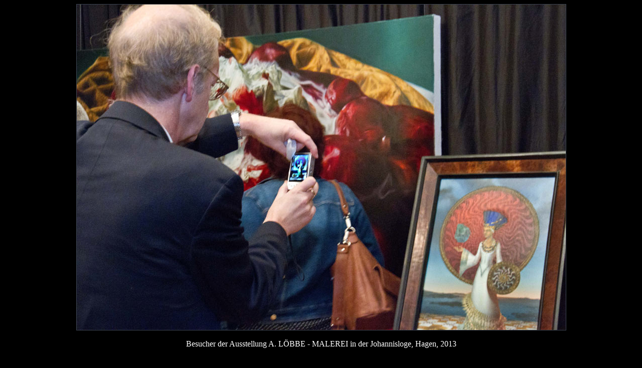

--- FILE ---
content_type: text/html
request_url: http://arno-loebbe.de/fenster/fensterhag32b.htm
body_size: 332
content:
<!DOCTYPE HTML PUBLIC "-//W3C//DTD HTML 4.01 Transitional//EN">
<html>
  <head>
    <title>galeriefensterhag32b</title>
  </head>
  <body  bgcolor="#000000" text="#BCBFC6">
  <p align="center">


 <font color="3C4451"><img border="1" src="../fotos/hag32b.jpg"><br><br>
   <font color="FFFFFF">
Besucher der Ausstellung A. L�BBE - MALEREI in der Johannisloge, Hagen, 2013<br><br><br><br> 





   


 

</p>
  </body>




</html>
